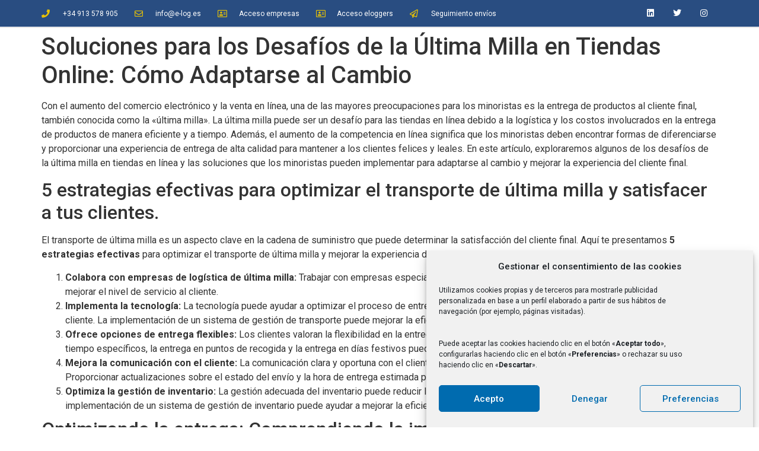

--- FILE ---
content_type: text/css
request_url: https://e-log.es/wp-content/uploads/elementor/css/post-4017.css?ver=1744770949
body_size: 756
content:
.elementor-4017 .elementor-element.elementor-element-81c29c3 > .elementor-container{min-height:45px;}.elementor-4017 .elementor-element.elementor-element-81c29c3 > .elementor-container > .elementor-column > .elementor-widget-wrap{align-content:center;align-items:center;}.elementor-4017 .elementor-element.elementor-element-81c29c3:not(.elementor-motion-effects-element-type-background), .elementor-4017 .elementor-element.elementor-element-81c29c3 > .elementor-motion-effects-container > .elementor-motion-effects-layer{background-color:var( --e-global-color-ccdc742 );}.elementor-4017 .elementor-element.elementor-element-81c29c3{transition:background 0.3s, border 0.3s, border-radius 0.3s, box-shadow 0.3s;}.elementor-4017 .elementor-element.elementor-element-81c29c3 > .elementor-background-overlay{transition:background 0.3s, border-radius 0.3s, opacity 0.3s;}.elementor-4017 .elementor-element.elementor-element-60fb7e59 .elementor-icon-list-items:not(.elementor-inline-items) .elementor-icon-list-item:not(:last-child){padding-bottom:calc(28px/2);}.elementor-4017 .elementor-element.elementor-element-60fb7e59 .elementor-icon-list-items:not(.elementor-inline-items) .elementor-icon-list-item:not(:first-child){margin-top:calc(28px/2);}.elementor-4017 .elementor-element.elementor-element-60fb7e59 .elementor-icon-list-items.elementor-inline-items .elementor-icon-list-item{margin-right:calc(28px/2);margin-left:calc(28px/2);}.elementor-4017 .elementor-element.elementor-element-60fb7e59 .elementor-icon-list-items.elementor-inline-items{margin-right:calc(-28px/2);margin-left:calc(-28px/2);}body.rtl .elementor-4017 .elementor-element.elementor-element-60fb7e59 .elementor-icon-list-items.elementor-inline-items .elementor-icon-list-item:after{left:calc(-28px/2);}body:not(.rtl) .elementor-4017 .elementor-element.elementor-element-60fb7e59 .elementor-icon-list-items.elementor-inline-items .elementor-icon-list-item:after{right:calc(-28px/2);}.elementor-4017 .elementor-element.elementor-element-60fb7e59 .elementor-icon-list-icon i{color:#e8c204;transition:color 0.3s;}.elementor-4017 .elementor-element.elementor-element-60fb7e59 .elementor-icon-list-icon svg{fill:#e8c204;transition:fill 0.3s;}.elementor-4017 .elementor-element.elementor-element-60fb7e59{--e-icon-list-icon-size:14px;--icon-vertical-offset:0px;}.elementor-4017 .elementor-element.elementor-element-60fb7e59 .elementor-icon-list-icon{padding-right:13px;}.elementor-4017 .elementor-element.elementor-element-60fb7e59 .elementor-icon-list-item > .elementor-icon-list-text, .elementor-4017 .elementor-element.elementor-element-60fb7e59 .elementor-icon-list-item > a{font-size:12px;}.elementor-4017 .elementor-element.elementor-element-60fb7e59 .elementor-icon-list-text{color:#ffffff;transition:color 0.3s;}.elementor-4017 .elementor-element.elementor-element-25233ea0{--grid-template-columns:repeat(0, auto);--icon-size:14px;--grid-column-gap:0px;--grid-row-gap:0px;}.elementor-4017 .elementor-element.elementor-element-25233ea0 .elementor-widget-container{text-align:right;}.elementor-4017 .elementor-element.elementor-element-25233ea0 .elementor-social-icon{background-color:rgba(0,0,0,0);--icon-padding:1.1em;}.elementor-4017 .elementor-element.elementor-element-25233ea0 .elementor-social-icon i{color:#ffffff;}.elementor-4017 .elementor-element.elementor-element-25233ea0 .elementor-social-icon svg{fill:#ffffff;}.elementor-4017 .elementor-element.elementor-element-25233ea0 .elementor-social-icon:hover{background-color:#e8c204;}.elementor-4017 .elementor-element.elementor-element-61493a5a > .elementor-container > .elementor-column > .elementor-widget-wrap{align-content:center;align-items:center;}.elementor-4017 .elementor-element.elementor-element-61493a5a{border-style:solid;border-width:0px 0px 1px 0px;border-color:#d8d8d8;transition:background 0.3s, border 0.3s, border-radius 0.3s, box-shadow 0.3s;}.elementor-4017 .elementor-element.elementor-element-61493a5a > .elementor-background-overlay{transition:background 0.3s, border-radius 0.3s, opacity 0.3s;}@media(max-width:1024px){.elementor-4017 .elementor-element.elementor-element-81c29c3{padding:10px 20px 10px 20px;}.elementor-4017 .elementor-element.elementor-element-25233ea0 .elementor-social-icon{--icon-padding:0.9em;}.elementor-4017 .elementor-element.elementor-element-61493a5a{padding:40px 20px 40px 20px;}}@media(max-width:767px){.elementor-4017 .elementor-element.elementor-element-81c29c3{padding:10px 20px 10px 20px;}.elementor-4017 .elementor-element.elementor-element-60fb7e59 .elementor-icon-list-items:not(.elementor-inline-items) .elementor-icon-list-item:not(:last-child){padding-bottom:calc(20px/2);}.elementor-4017 .elementor-element.elementor-element-60fb7e59 .elementor-icon-list-items:not(.elementor-inline-items) .elementor-icon-list-item:not(:first-child){margin-top:calc(20px/2);}.elementor-4017 .elementor-element.elementor-element-60fb7e59 .elementor-icon-list-items.elementor-inline-items .elementor-icon-list-item{margin-right:calc(20px/2);margin-left:calc(20px/2);}.elementor-4017 .elementor-element.elementor-element-60fb7e59 .elementor-icon-list-items.elementor-inline-items{margin-right:calc(-20px/2);margin-left:calc(-20px/2);}body.rtl .elementor-4017 .elementor-element.elementor-element-60fb7e59 .elementor-icon-list-items.elementor-inline-items .elementor-icon-list-item:after{left:calc(-20px/2);}body:not(.rtl) .elementor-4017 .elementor-element.elementor-element-60fb7e59 .elementor-icon-list-items.elementor-inline-items .elementor-icon-list-item:after{right:calc(-20px/2);}.elementor-4017 .elementor-element.elementor-element-60fb7e59 .elementor-icon-list-item > .elementor-icon-list-text, .elementor-4017 .elementor-element.elementor-element-60fb7e59 .elementor-icon-list-item > a{line-height:1.9em;}.elementor-4017 .elementor-element.elementor-element-1662ca60 > .elementor-element-populated{margin:0px 0px 0px 0px;--e-column-margin-right:0px;--e-column-margin-left:0px;}.elementor-4017 .elementor-element.elementor-element-25233ea0 .elementor-widget-container{text-align:center;}.elementor-4017 .elementor-element.elementor-element-61493a5a{padding:30px 20px 30px 20px;}.elementor-4017 .elementor-element.elementor-element-2340bf11{width:70%;}.elementor-4017 .elementor-element.elementor-element-52f20b13{width:30%;}}@media(min-width:768px){.elementor-4017 .elementor-element.elementor-element-3f6ec5de{width:81.273%;}.elementor-4017 .elementor-element.elementor-element-1662ca60{width:18.68%;}.elementor-4017 .elementor-element.elementor-element-2340bf11{width:21.768%;}.elementor-4017 .elementor-element.elementor-element-52f20b13{width:78.232%;}}@media(max-width:1024px) and (min-width:768px){.elementor-4017 .elementor-element.elementor-element-3f6ec5de{width:70%;}.elementor-4017 .elementor-element.elementor-element-1662ca60{width:30%;}}

--- FILE ---
content_type: text/css
request_url: https://e-log.es/wp-content/uploads/elementor/css/post-3942.css?ver=1762276315
body_size: 1549
content:
.elementor-3942 .elementor-element.elementor-element-30fb3d50 > .elementor-container{max-width:1200px;min-height:500px;}.elementor-3942 .elementor-element.elementor-element-30fb3d50:not(.elementor-motion-effects-element-type-background), .elementor-3942 .elementor-element.elementor-element-30fb3d50 > .elementor-motion-effects-container > .elementor-motion-effects-layer{background-image:url("https://e-log.es/wp-content/uploads/2016/11/elog-slider1-6-temp.jpg");background-repeat:no-repeat;background-size:cover;}.elementor-3942 .elementor-element.elementor-element-30fb3d50 > .elementor-background-overlay{background-color:#16163f;opacity:0.85;transition:background 0.3s, border-radius 0.3s, opacity 0.3s;}.elementor-3942 .elementor-element.elementor-element-30fb3d50{transition:background 0.3s, border 0.3s, border-radius 0.3s, box-shadow 0.3s;}.elementor-3942 .elementor-element.elementor-element-7a10e7 > .elementor-element-populated{transition:background 0.3s, border 0.3s, border-radius 0.3s, box-shadow 0.3s;margin:80px 0px 30px 0px;--e-column-margin-right:0px;--e-column-margin-left:0px;padding:0px 0px 0px 0px;}.elementor-3942 .elementor-element.elementor-element-7a10e7 > .elementor-element-populated > .elementor-background-overlay{transition:background 0.3s, border-radius 0.3s, opacity 0.3s;}.elementor-3942 .elementor-element.elementor-element-4dda268 > .elementor-container{max-width:1200px;}.elementor-3942 .elementor-element.elementor-element-7e0db25 > .elementor-element-populated{border-style:solid;border-width:0px 0px 1px 0px;border-color:rgba(255,255,255,0.2);transition:background 0.3s, border 0.3s, border-radius 0.3s, box-shadow 0.3s;padding:0px 230px 50px 230px;}.elementor-3942 .elementor-element.elementor-element-7e0db25 > .elementor-element-populated > .elementor-background-overlay{transition:background 0.3s, border-radius 0.3s, opacity 0.3s;}.elementor-3942 .elementor-element.elementor-element-736ba9ce img{width:50%;}.elementor-3942 .elementor-element.elementor-element-44b53f25{text-align:center;color:#d7d7d9;font-family:"Montserrat", Sans-serif;font-size:16px;font-weight:200;}.elementor-3942 .elementor-element.elementor-element-4af57b43 .elementor-icon-list-items:not(.elementor-inline-items) .elementor-icon-list-item:not(:last-child){padding-bottom:calc(20px/2);}.elementor-3942 .elementor-element.elementor-element-4af57b43 .elementor-icon-list-items:not(.elementor-inline-items) .elementor-icon-list-item:not(:first-child){margin-top:calc(20px/2);}.elementor-3942 .elementor-element.elementor-element-4af57b43 .elementor-icon-list-items.elementor-inline-items .elementor-icon-list-item{margin-right:calc(20px/2);margin-left:calc(20px/2);}.elementor-3942 .elementor-element.elementor-element-4af57b43 .elementor-icon-list-items.elementor-inline-items{margin-right:calc(-20px/2);margin-left:calc(-20px/2);}body.rtl .elementor-3942 .elementor-element.elementor-element-4af57b43 .elementor-icon-list-items.elementor-inline-items .elementor-icon-list-item:after{left:calc(-20px/2);}body:not(.rtl) .elementor-3942 .elementor-element.elementor-element-4af57b43 .elementor-icon-list-items.elementor-inline-items .elementor-icon-list-item:after{right:calc(-20px/2);}.elementor-3942 .elementor-element.elementor-element-4af57b43 .elementor-icon-list-icon i{color:#ffffff;transition:color 0.3s;}.elementor-3942 .elementor-element.elementor-element-4af57b43 .elementor-icon-list-icon svg{fill:#ffffff;transition:fill 0.3s;}.elementor-3942 .elementor-element.elementor-element-4af57b43 .elementor-icon-list-item:hover .elementor-icon-list-icon i{color:var( --e-global-color-a4e7ae8 );}.elementor-3942 .elementor-element.elementor-element-4af57b43 .elementor-icon-list-item:hover .elementor-icon-list-icon svg{fill:var( --e-global-color-a4e7ae8 );}.elementor-3942 .elementor-element.elementor-element-4af57b43{--e-icon-list-icon-size:16px;--icon-vertical-offset:0px;}.elementor-3942 .elementor-element.elementor-element-4af57b43 .elementor-icon-list-text{transition:color 0.3s;}.elementor-3942 .elementor-element.elementor-element-4af57b43 > .elementor-widget-container{margin:10px 0px 0px 0px;}.elementor-3942 .elementor-element.elementor-element-2c55bb90 > .elementor-container{max-width:1200px;}.elementor-3942 .elementor-element.elementor-element-2c55bb90{padding:50px 0px 0px 0px;}.elementor-3942 .elementor-element.elementor-element-418741f{text-align:left;}.elementor-3942 .elementor-element.elementor-element-418741f .elementor-heading-title{color:var( --e-global-color-a4e7ae8 );font-family:"Montserrat", Sans-serif;font-size:18px;font-weight:300;text-transform:capitalize;}.elementor-3942 .elementor-element.elementor-element-556a5931 .elementor-icon-list-items:not(.elementor-inline-items) .elementor-icon-list-item:not(:last-child){padding-bottom:calc(20px/2);}.elementor-3942 .elementor-element.elementor-element-556a5931 .elementor-icon-list-items:not(.elementor-inline-items) .elementor-icon-list-item:not(:first-child){margin-top:calc(20px/2);}.elementor-3942 .elementor-element.elementor-element-556a5931 .elementor-icon-list-items.elementor-inline-items .elementor-icon-list-item{margin-right:calc(20px/2);margin-left:calc(20px/2);}.elementor-3942 .elementor-element.elementor-element-556a5931 .elementor-icon-list-items.elementor-inline-items{margin-right:calc(-20px/2);margin-left:calc(-20px/2);}body.rtl .elementor-3942 .elementor-element.elementor-element-556a5931 .elementor-icon-list-items.elementor-inline-items .elementor-icon-list-item:after{left:calc(-20px/2);}body:not(.rtl) .elementor-3942 .elementor-element.elementor-element-556a5931 .elementor-icon-list-items.elementor-inline-items .elementor-icon-list-item:after{right:calc(-20px/2);}.elementor-3942 .elementor-element.elementor-element-556a5931 .elementor-icon-list-icon i{color:#d7d7d9;transition:color 0.3s;}.elementor-3942 .elementor-element.elementor-element-556a5931 .elementor-icon-list-icon svg{fill:#d7d7d9;transition:fill 0.3s;}.elementor-3942 .elementor-element.elementor-element-556a5931{--e-icon-list-icon-size:14px;--icon-vertical-offset:0px;}.elementor-3942 .elementor-element.elementor-element-556a5931 .elementor-icon-list-icon{padding-right:10px;}.elementor-3942 .elementor-element.elementor-element-556a5931 .elementor-icon-list-item > .elementor-icon-list-text, .elementor-3942 .elementor-element.elementor-element-556a5931 .elementor-icon-list-item > a{font-family:"Montserrat", Sans-serif;font-size:15px;font-weight:300;}.elementor-3942 .elementor-element.elementor-element-556a5931 .elementor-icon-list-text{color:#d7d7d9;transition:color 0.3s;}.elementor-3942 .elementor-element.elementor-element-666c9e8{text-align:left;}.elementor-3942 .elementor-element.elementor-element-666c9e8 .elementor-heading-title{color:var( --e-global-color-a4e7ae8 );font-family:"Montserrat", Sans-serif;font-size:18px;font-weight:300;text-transform:capitalize;}.elementor-3942 .elementor-element.elementor-element-c7922ae .elementor-icon-list-items:not(.elementor-inline-items) .elementor-icon-list-item:not(:last-child){padding-bottom:calc(20px/2);}.elementor-3942 .elementor-element.elementor-element-c7922ae .elementor-icon-list-items:not(.elementor-inline-items) .elementor-icon-list-item:not(:first-child){margin-top:calc(20px/2);}.elementor-3942 .elementor-element.elementor-element-c7922ae .elementor-icon-list-items.elementor-inline-items .elementor-icon-list-item{margin-right:calc(20px/2);margin-left:calc(20px/2);}.elementor-3942 .elementor-element.elementor-element-c7922ae .elementor-icon-list-items.elementor-inline-items{margin-right:calc(-20px/2);margin-left:calc(-20px/2);}body.rtl .elementor-3942 .elementor-element.elementor-element-c7922ae .elementor-icon-list-items.elementor-inline-items .elementor-icon-list-item:after{left:calc(-20px/2);}body:not(.rtl) .elementor-3942 .elementor-element.elementor-element-c7922ae .elementor-icon-list-items.elementor-inline-items .elementor-icon-list-item:after{right:calc(-20px/2);}.elementor-3942 .elementor-element.elementor-element-c7922ae .elementor-icon-list-icon i{color:#d7d7d9;transition:color 0.3s;}.elementor-3942 .elementor-element.elementor-element-c7922ae .elementor-icon-list-icon svg{fill:#d7d7d9;transition:fill 0.3s;}.elementor-3942 .elementor-element.elementor-element-c7922ae{--e-icon-list-icon-size:14px;--icon-vertical-offset:0px;}.elementor-3942 .elementor-element.elementor-element-c7922ae .elementor-icon-list-icon{padding-right:10px;}.elementor-3942 .elementor-element.elementor-element-c7922ae .elementor-icon-list-item > .elementor-icon-list-text, .elementor-3942 .elementor-element.elementor-element-c7922ae .elementor-icon-list-item > a{font-family:"Montserrat", Sans-serif;font-size:15px;font-weight:300;}.elementor-3942 .elementor-element.elementor-element-c7922ae .elementor-icon-list-text{color:#d7d7d9;transition:color 0.3s;}.elementor-3942 .elementor-element.elementor-element-0f4e3fe{text-align:left;}.elementor-3942 .elementor-element.elementor-element-0f4e3fe .elementor-heading-title{color:var( --e-global-color-a4e7ae8 );font-family:"Montserrat", Sans-serif;font-size:18px;font-weight:300;text-transform:capitalize;}.elementor-3942 .elementor-element.elementor-element-a4b27e6 .elementor-icon-list-items:not(.elementor-inline-items) .elementor-icon-list-item:not(:last-child){padding-bottom:calc(20px/2);}.elementor-3942 .elementor-element.elementor-element-a4b27e6 .elementor-icon-list-items:not(.elementor-inline-items) .elementor-icon-list-item:not(:first-child){margin-top:calc(20px/2);}.elementor-3942 .elementor-element.elementor-element-a4b27e6 .elementor-icon-list-items.elementor-inline-items .elementor-icon-list-item{margin-right:calc(20px/2);margin-left:calc(20px/2);}.elementor-3942 .elementor-element.elementor-element-a4b27e6 .elementor-icon-list-items.elementor-inline-items{margin-right:calc(-20px/2);margin-left:calc(-20px/2);}body.rtl .elementor-3942 .elementor-element.elementor-element-a4b27e6 .elementor-icon-list-items.elementor-inline-items .elementor-icon-list-item:after{left:calc(-20px/2);}body:not(.rtl) .elementor-3942 .elementor-element.elementor-element-a4b27e6 .elementor-icon-list-items.elementor-inline-items .elementor-icon-list-item:after{right:calc(-20px/2);}.elementor-3942 .elementor-element.elementor-element-a4b27e6 .elementor-icon-list-icon i{color:#d7d7d9;transition:color 0.3s;}.elementor-3942 .elementor-element.elementor-element-a4b27e6 .elementor-icon-list-icon svg{fill:#d7d7d9;transition:fill 0.3s;}.elementor-3942 .elementor-element.elementor-element-a4b27e6{--e-icon-list-icon-size:14px;--icon-vertical-offset:0px;}.elementor-3942 .elementor-element.elementor-element-a4b27e6 .elementor-icon-list-icon{padding-right:10px;}.elementor-3942 .elementor-element.elementor-element-a4b27e6 .elementor-icon-list-item > .elementor-icon-list-text, .elementor-3942 .elementor-element.elementor-element-a4b27e6 .elementor-icon-list-item > a{font-family:"Montserrat", Sans-serif;font-size:15px;font-weight:300;}.elementor-3942 .elementor-element.elementor-element-a4b27e6 .elementor-icon-list-text{color:#d7d7d9;transition:color 0.3s;}.elementor-3942 .elementor-element.elementor-element-0941bce > .elementor-container{max-width:1200px;}.elementor-3942 .elementor-element.elementor-element-0941bce{padding:50px 0px 0px 0px;}.elementor-3942 .elementor-element.elementor-element-ddf44c0{text-align:left;}.elementor-3942 .elementor-element.elementor-element-ddf44c0 .elementor-heading-title{color:var( --e-global-color-a4e7ae8 );font-family:"Montserrat", Sans-serif;font-size:18px;font-weight:300;}.elementor-3942 .elementor-element.elementor-element-ee026dc .elementor-icon-list-items:not(.elementor-inline-items) .elementor-icon-list-item:not(:last-child){padding-bottom:calc(20px/2);}.elementor-3942 .elementor-element.elementor-element-ee026dc .elementor-icon-list-items:not(.elementor-inline-items) .elementor-icon-list-item:not(:first-child){margin-top:calc(20px/2);}.elementor-3942 .elementor-element.elementor-element-ee026dc .elementor-icon-list-items.elementor-inline-items .elementor-icon-list-item{margin-right:calc(20px/2);margin-left:calc(20px/2);}.elementor-3942 .elementor-element.elementor-element-ee026dc .elementor-icon-list-items.elementor-inline-items{margin-right:calc(-20px/2);margin-left:calc(-20px/2);}body.rtl .elementor-3942 .elementor-element.elementor-element-ee026dc .elementor-icon-list-items.elementor-inline-items .elementor-icon-list-item:after{left:calc(-20px/2);}body:not(.rtl) .elementor-3942 .elementor-element.elementor-element-ee026dc .elementor-icon-list-items.elementor-inline-items .elementor-icon-list-item:after{right:calc(-20px/2);}.elementor-3942 .elementor-element.elementor-element-ee026dc .elementor-icon-list-icon i{color:#d7d7d9;transition:color 0.3s;}.elementor-3942 .elementor-element.elementor-element-ee026dc .elementor-icon-list-icon svg{fill:#d7d7d9;transition:fill 0.3s;}.elementor-3942 .elementor-element.elementor-element-ee026dc{--e-icon-list-icon-size:14px;--icon-vertical-offset:0px;}.elementor-3942 .elementor-element.elementor-element-ee026dc .elementor-icon-list-icon{padding-right:10px;}.elementor-3942 .elementor-element.elementor-element-ee026dc .elementor-icon-list-item > .elementor-icon-list-text, .elementor-3942 .elementor-element.elementor-element-ee026dc .elementor-icon-list-item > a{font-family:"Montserrat", Sans-serif;font-size:15px;font-weight:300;}.elementor-3942 .elementor-element.elementor-element-ee026dc .elementor-icon-list-text{color:#d7d7d9;transition:color 0.3s;}.elementor-3942 .elementor-element.elementor-element-cf2d4f6{text-align:left;}.elementor-3942 .elementor-element.elementor-element-cf2d4f6 .elementor-heading-title{color:var( --e-global-color-a4e7ae8 );font-family:"Montserrat", Sans-serif;font-size:18px;font-weight:300;text-transform:capitalize;}.elementor-3942 .elementor-element.elementor-element-b62c6fd .elementor-icon-list-items:not(.elementor-inline-items) .elementor-icon-list-item:not(:last-child){padding-bottom:calc(20px/2);}.elementor-3942 .elementor-element.elementor-element-b62c6fd .elementor-icon-list-items:not(.elementor-inline-items) .elementor-icon-list-item:not(:first-child){margin-top:calc(20px/2);}.elementor-3942 .elementor-element.elementor-element-b62c6fd .elementor-icon-list-items.elementor-inline-items .elementor-icon-list-item{margin-right:calc(20px/2);margin-left:calc(20px/2);}.elementor-3942 .elementor-element.elementor-element-b62c6fd .elementor-icon-list-items.elementor-inline-items{margin-right:calc(-20px/2);margin-left:calc(-20px/2);}body.rtl .elementor-3942 .elementor-element.elementor-element-b62c6fd .elementor-icon-list-items.elementor-inline-items .elementor-icon-list-item:after{left:calc(-20px/2);}body:not(.rtl) .elementor-3942 .elementor-element.elementor-element-b62c6fd .elementor-icon-list-items.elementor-inline-items .elementor-icon-list-item:after{right:calc(-20px/2);}.elementor-3942 .elementor-element.elementor-element-b62c6fd .elementor-icon-list-icon i{color:#d7d7d9;transition:color 0.3s;}.elementor-3942 .elementor-element.elementor-element-b62c6fd .elementor-icon-list-icon svg{fill:#d7d7d9;transition:fill 0.3s;}.elementor-3942 .elementor-element.elementor-element-b62c6fd{--e-icon-list-icon-size:14px;--icon-vertical-offset:0px;}.elementor-3942 .elementor-element.elementor-element-b62c6fd .elementor-icon-list-icon{padding-right:10px;}.elementor-3942 .elementor-element.elementor-element-b62c6fd .elementor-icon-list-item > .elementor-icon-list-text, .elementor-3942 .elementor-element.elementor-element-b62c6fd .elementor-icon-list-item > a{font-family:"Montserrat", Sans-serif;font-size:15px;font-weight:300;}.elementor-3942 .elementor-element.elementor-element-b62c6fd .elementor-icon-list-text{color:#d7d7d9;transition:color 0.3s;}.elementor-3942 .elementor-element.elementor-element-5058f1a{text-align:left;}.elementor-3942 .elementor-element.elementor-element-5058f1a .elementor-heading-title{color:var( --e-global-color-a4e7ae8 );font-family:"Montserrat", Sans-serif;font-size:18px;font-weight:300;text-transform:capitalize;}.elementor-3942 .elementor-element.elementor-element-654ffbe7 > .elementor-container{max-width:1200px;}.elementor-3942 .elementor-element.elementor-element-654ffbe7{border-style:solid;border-width:1px 0px 0px 0px;border-color:#4b445a;transition:background 0.3s, border 0.3s, border-radius 0.3s, box-shadow 0.3s;margin-top:50px;margin-bottom:0px;}.elementor-3942 .elementor-element.elementor-element-654ffbe7 > .elementor-background-overlay{transition:background 0.3s, border-radius 0.3s, opacity 0.3s;}.elementor-3942 .elementor-element.elementor-element-37071e6e > .elementor-element-populated{padding:30px 0px 0px 0px;}.elementor-3942 .elementor-element.elementor-element-ad05245{text-align:center;color:#6EC1E4;font-family:"Montserrat", Sans-serif;font-size:12px;font-weight:300;}.elementor-3942 .elementor-element.elementor-element-382f0327{text-align:center;}.elementor-3942 .elementor-element.elementor-element-382f0327 .elementor-heading-title{color:#d7d7d9;font-family:"Montserrat", Sans-serif;font-size:14px;font-weight:300;}@media(max-width:1024px) and (min-width:768px){.elementor-3942 .elementor-element.elementor-element-2bbe24df{width:30%;}.elementor-3942 .elementor-element.elementor-element-d4d5114{width:30%;}.elementor-3942 .elementor-element.elementor-element-9bf04ad{width:30%;}.elementor-3942 .elementor-element.elementor-element-d1f0847{width:30%;}.elementor-3942 .elementor-element.elementor-element-91700d4{width:30%;}.elementor-3942 .elementor-element.elementor-element-f98d5f3{width:25%;}}@media(max-width:1024px){.elementor-3942 .elementor-element.elementor-element-30fb3d50:not(.elementor-motion-effects-element-type-background), .elementor-3942 .elementor-element.elementor-element-30fb3d50 > .elementor-motion-effects-container > .elementor-motion-effects-layer{background-position:center center;}.elementor-3942 .elementor-element.elementor-element-7a10e7 > .elementor-element-populated{margin:50px 0px 35px 0px;--e-column-margin-right:0px;--e-column-margin-left:0px;}.elementor-3942 .elementor-element.elementor-element-7e0db25 > .elementor-element-populated{padding:30px 50px 50px 50px;}.elementor-3942 .elementor-element.elementor-element-44b53f25{text-align:center;}.elementor-3942 .elementor-element.elementor-element-2c55bb90{padding:50px 0px 50px 0px;}.elementor-3942 .elementor-element.elementor-element-418741f{text-align:left;}.elementor-3942 .elementor-element.elementor-element-556a5931 .elementor-icon-list-items:not(.elementor-inline-items) .elementor-icon-list-item:not(:last-child){padding-bottom:calc(30px/2);}.elementor-3942 .elementor-element.elementor-element-556a5931 .elementor-icon-list-items:not(.elementor-inline-items) .elementor-icon-list-item:not(:first-child){margin-top:calc(30px/2);}.elementor-3942 .elementor-element.elementor-element-556a5931 .elementor-icon-list-items.elementor-inline-items .elementor-icon-list-item{margin-right:calc(30px/2);margin-left:calc(30px/2);}.elementor-3942 .elementor-element.elementor-element-556a5931 .elementor-icon-list-items.elementor-inline-items{margin-right:calc(-30px/2);margin-left:calc(-30px/2);}body.rtl .elementor-3942 .elementor-element.elementor-element-556a5931 .elementor-icon-list-items.elementor-inline-items .elementor-icon-list-item:after{left:calc(-30px/2);}body:not(.rtl) .elementor-3942 .elementor-element.elementor-element-556a5931 .elementor-icon-list-items.elementor-inline-items .elementor-icon-list-item:after{right:calc(-30px/2);}.elementor-3942 .elementor-element.elementor-element-666c9e8{text-align:left;}.elementor-3942 .elementor-element.elementor-element-c7922ae .elementor-icon-list-items:not(.elementor-inline-items) .elementor-icon-list-item:not(:last-child){padding-bottom:calc(30px/2);}.elementor-3942 .elementor-element.elementor-element-c7922ae .elementor-icon-list-items:not(.elementor-inline-items) .elementor-icon-list-item:not(:first-child){margin-top:calc(30px/2);}.elementor-3942 .elementor-element.elementor-element-c7922ae .elementor-icon-list-items.elementor-inline-items .elementor-icon-list-item{margin-right:calc(30px/2);margin-left:calc(30px/2);}.elementor-3942 .elementor-element.elementor-element-c7922ae .elementor-icon-list-items.elementor-inline-items{margin-right:calc(-30px/2);margin-left:calc(-30px/2);}body.rtl .elementor-3942 .elementor-element.elementor-element-c7922ae .elementor-icon-list-items.elementor-inline-items .elementor-icon-list-item:after{left:calc(-30px/2);}body:not(.rtl) .elementor-3942 .elementor-element.elementor-element-c7922ae .elementor-icon-list-items.elementor-inline-items .elementor-icon-list-item:after{right:calc(-30px/2);}.elementor-3942 .elementor-element.elementor-element-0f4e3fe{text-align:left;}.elementor-3942 .elementor-element.elementor-element-a4b27e6 .elementor-icon-list-items:not(.elementor-inline-items) .elementor-icon-list-item:not(:last-child){padding-bottom:calc(30px/2);}.elementor-3942 .elementor-element.elementor-element-a4b27e6 .elementor-icon-list-items:not(.elementor-inline-items) .elementor-icon-list-item:not(:first-child){margin-top:calc(30px/2);}.elementor-3942 .elementor-element.elementor-element-a4b27e6 .elementor-icon-list-items.elementor-inline-items .elementor-icon-list-item{margin-right:calc(30px/2);margin-left:calc(30px/2);}.elementor-3942 .elementor-element.elementor-element-a4b27e6 .elementor-icon-list-items.elementor-inline-items{margin-right:calc(-30px/2);margin-left:calc(-30px/2);}body.rtl .elementor-3942 .elementor-element.elementor-element-a4b27e6 .elementor-icon-list-items.elementor-inline-items .elementor-icon-list-item:after{left:calc(-30px/2);}body:not(.rtl) .elementor-3942 .elementor-element.elementor-element-a4b27e6 .elementor-icon-list-items.elementor-inline-items .elementor-icon-list-item:after{right:calc(-30px/2);}.elementor-3942 .elementor-element.elementor-element-0941bce{padding:50px 0px 50px 0px;}.elementor-3942 .elementor-element.elementor-element-ddf44c0{text-align:left;}.elementor-3942 .elementor-element.elementor-element-ee026dc .elementor-icon-list-items:not(.elementor-inline-items) .elementor-icon-list-item:not(:last-child){padding-bottom:calc(30px/2);}.elementor-3942 .elementor-element.elementor-element-ee026dc .elementor-icon-list-items:not(.elementor-inline-items) .elementor-icon-list-item:not(:first-child){margin-top:calc(30px/2);}.elementor-3942 .elementor-element.elementor-element-ee026dc .elementor-icon-list-items.elementor-inline-items .elementor-icon-list-item{margin-right:calc(30px/2);margin-left:calc(30px/2);}.elementor-3942 .elementor-element.elementor-element-ee026dc .elementor-icon-list-items.elementor-inline-items{margin-right:calc(-30px/2);margin-left:calc(-30px/2);}body.rtl .elementor-3942 .elementor-element.elementor-element-ee026dc .elementor-icon-list-items.elementor-inline-items .elementor-icon-list-item:after{left:calc(-30px/2);}body:not(.rtl) .elementor-3942 .elementor-element.elementor-element-ee026dc .elementor-icon-list-items.elementor-inline-items .elementor-icon-list-item:after{right:calc(-30px/2);}.elementor-3942 .elementor-element.elementor-element-cf2d4f6{text-align:left;}.elementor-3942 .elementor-element.elementor-element-b62c6fd .elementor-icon-list-items:not(.elementor-inline-items) .elementor-icon-list-item:not(:last-child){padding-bottom:calc(30px/2);}.elementor-3942 .elementor-element.elementor-element-b62c6fd .elementor-icon-list-items:not(.elementor-inline-items) .elementor-icon-list-item:not(:first-child){margin-top:calc(30px/2);}.elementor-3942 .elementor-element.elementor-element-b62c6fd .elementor-icon-list-items.elementor-inline-items .elementor-icon-list-item{margin-right:calc(30px/2);margin-left:calc(30px/2);}.elementor-3942 .elementor-element.elementor-element-b62c6fd .elementor-icon-list-items.elementor-inline-items{margin-right:calc(-30px/2);margin-left:calc(-30px/2);}body.rtl .elementor-3942 .elementor-element.elementor-element-b62c6fd .elementor-icon-list-items.elementor-inline-items .elementor-icon-list-item:after{left:calc(-30px/2);}body:not(.rtl) .elementor-3942 .elementor-element.elementor-element-b62c6fd .elementor-icon-list-items.elementor-inline-items .elementor-icon-list-item:after{right:calc(-30px/2);}.elementor-3942 .elementor-element.elementor-element-5058f1a{text-align:left;}.elementor-3942 .elementor-element.elementor-element-654ffbe7{margin-top:0px;margin-bottom:0px;}}@media(max-width:767px){.elementor-3942 .elementor-element.elementor-element-30fb3d50:not(.elementor-motion-effects-element-type-background), .elementor-3942 .elementor-element.elementor-element-30fb3d50 > .elementor-motion-effects-container > .elementor-motion-effects-layer{background-position:center center;}.elementor-3942 .elementor-element.elementor-element-7e0db25 > .elementor-element-populated{padding:30px 25px 030px 25px;}.elementor-3942 .elementor-element.elementor-element-44b53f25 > .elementor-widget-container{margin:0px 0px 0px 0px;padding:0px 0px 0px 0px;}.elementor-3942 .elementor-element.elementor-element-4af57b43 .elementor-icon-list-items:not(.elementor-inline-items) .elementor-icon-list-item:not(:last-child){padding-bottom:calc(30px/2);}.elementor-3942 .elementor-element.elementor-element-4af57b43 .elementor-icon-list-items:not(.elementor-inline-items) .elementor-icon-list-item:not(:first-child){margin-top:calc(30px/2);}.elementor-3942 .elementor-element.elementor-element-4af57b43 .elementor-icon-list-items.elementor-inline-items .elementor-icon-list-item{margin-right:calc(30px/2);margin-left:calc(30px/2);}.elementor-3942 .elementor-element.elementor-element-4af57b43 .elementor-icon-list-items.elementor-inline-items{margin-right:calc(-30px/2);margin-left:calc(-30px/2);}body.rtl .elementor-3942 .elementor-element.elementor-element-4af57b43 .elementor-icon-list-items.elementor-inline-items .elementor-icon-list-item:after{left:calc(-30px/2);}body:not(.rtl) .elementor-3942 .elementor-element.elementor-element-4af57b43 .elementor-icon-list-items.elementor-inline-items .elementor-icon-list-item:after{right:calc(-30px/2);}.elementor-3942 .elementor-element.elementor-element-4af57b43{--e-icon-list-icon-size:22px;}.elementor-3942 .elementor-element.elementor-element-418741f{text-align:center;}.elementor-3942 .elementor-element.elementor-element-666c9e8{text-align:center;}.elementor-3942 .elementor-element.elementor-element-0f4e3fe{text-align:center;}.elementor-3942 .elementor-element.elementor-element-ddf44c0{text-align:center;}.elementor-3942 .elementor-element.elementor-element-cf2d4f6{text-align:center;}.elementor-3942 .elementor-element.elementor-element-f98d5f3 > .elementor-element-populated{margin:30px 0px 30px 0px;--e-column-margin-right:0px;--e-column-margin-left:0px;}.elementor-3942 .elementor-element.elementor-element-5058f1a{text-align:center;}}